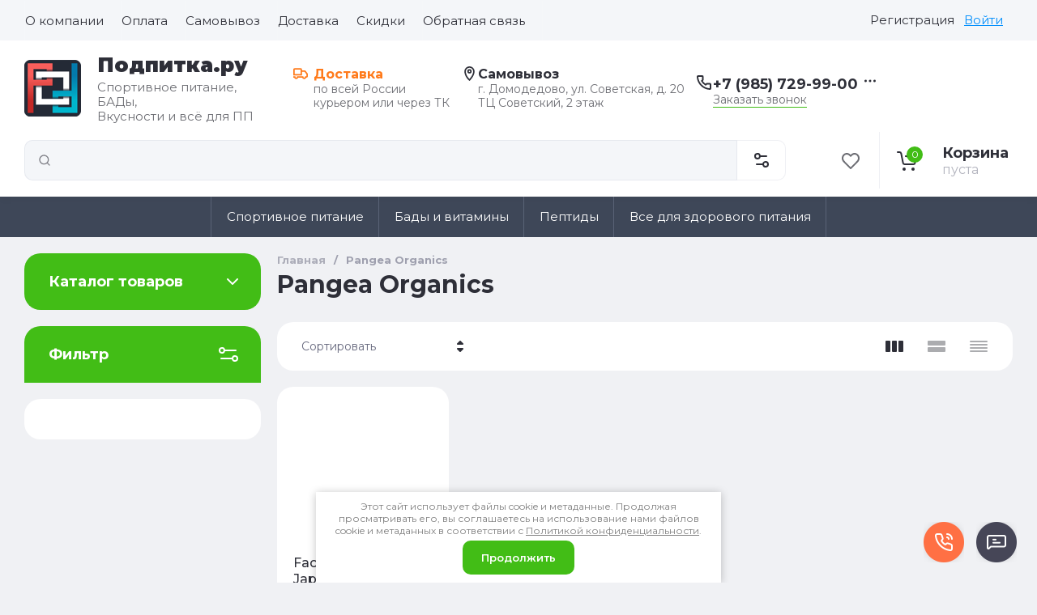

--- FILE ---
content_type: text/javascript
request_url: https://counter.megagroup.ru/6c97320d37392790d9b298275c63bf17.js?r=&s=1280*720*24&u=https%3A%2F%2Fpodpitka.ru%2Fmagazin%2Fvendor%2Fpangea-organics&t=Pangea%20Organics&fv=0,0&en=1&rld=0&fr=0&callback=_sntnl1770030301370&1770030301370
body_size: 94
content:
//:1
_sntnl1770030301370({date:"Mon, 02 Feb 2026 11:05:01 GMT", res:"1"})

--- FILE ---
content_type: application/javascript
request_url: https://podpitka.ru/g/templates/shop2/2.130.2/default-2/js/cart_preview_popup.js
body_size: 1746
content:
$(function() {
    var cartURL = shop2.uri + "/cart", ajax, 
    hash = {
	    del: shop2.apiHash.cartRemoveItem,
	    up: shop2.apiHash.cartUpdate
	}, cartTimeout;
	var cartPreviewEvent = new Event(`cartPrevievInit`, {bubbles: true});

    $(document).on('click', '.gr-cart-popup-btn', function(){
        if (shop2.mode!='cart') {
        	getCart();
        };
    });
    
    
    $(document).on('click', '.enabled_order_one_page', function(e){
        eraseCookie('gr_delivery_scroll');
        createCookie('gr_delivery_scroll', 1, 30);
    });
    
    if (readCookie('gr_delivery_scroll') == '1') {
        eraseCookie('gr_delivery_scroll');
        
        setTimeout(function(){
            $('html, body').animate({
                scrollTop: $('.shop2-delivery').offset().top - 30
            }, 800);
        }, 1000);
    };

    shop2.on("afterCartUpdated", function () {
        setTimeout(function(){
        	if (shop2.mode!='cart') {
            	$('.gr-cart-total-amount').text($('.cart-popup__title span').text() || '0');
            }
            $('.gr-cart-total-sum ins').text($('.cart-popup__total-price').data('total-price'));
        }, 400)
    });

    function getCart () {
        if (ajax) ajax.abort();
        ajax = $.ajax({
            url: cartURL + "?products_only=1",
            async: true,
            success: function (data) {
                var data = data.replace(/<script[\s\S]*/, '');
                
                $('.cart-remodal__body').html(data);
                
            	recalcAmount();
                
                initCart($('.cart-popup'));
                document.dispatchEvent(cartPreviewEvent);
            }
        });
    };
    
    
    function recalcAmount() {
    	let totalAmount = 0;
    	
    	$('.cart-popup .shop2-product-amount input').each(function(){
    		totalAmount = totalAmount + +$(this).val();
    	});
    	
    	$('.cart-popup__title span').text(totalAmount);
    };
    
    
    $(document).on('click', '.cart-popup__cleanup a', function(e){
        e.preventDefault();
            
        $.ajax({
            url: shop2.uri + "?mode=cart&action=cleanup",
            method: "post",
            async: true,
            dataType: "html",
            success: function(data){
                getCart();
                
                $('[data-remodal-id=cart-preview-popup] .remodal-close-btn').click();
                $('.gr-cart-total-amount').text('0');
                $('.gr-cart-total-sum ins').text('0');
                $('.gr-cart-popup-btn').addClass('pointer_events_none');
                $('.gr-cart-preview-link').removeClass('active');
                
                return false;
            }
        }); 
    });

    function initCart ($div) {
        var $form = $div.find("form"),
            $inp = $div.find("input:text"),
            $del = $div.find(".cart-delete a"),
            $recalc = $div.find("a.shop2-cart-update"),
            $cpn_btn = $div.find(".coupon-btn"),
            $cpn_del = $div.find(".coupon-delete");

        if (!$form.length) return;
        
        if (typeof amountInit === "function") {
            amountInit();
        };
        
        if (typeof shop2_gr.methods.amountInit === "function") {
            shop2_gr.methods.amountInit();
        };

        $(document).on('change', '.cart-popup .shop2-product-amount input', function() {
            clearTimeout(cartTimeout);
            cartTimeout = setTimeout(updateForm, 300);
        });
        
        $(document).on('click', '.cart-popup .shop2-product-amount button', function() {
            clearTimeout(cartTimeout);
            cartTimeout = setTimeout(updateForm, 300);
        });
       
        $del.on("click", function (e) {
            var $this = $(this),
                kind_id = $this.data('id');

            e.preventDefault();

            kind_id = kind_id.toString().replace(/\"/g, '\\"').replace(/\'/g, '"');
            kind_id = $.parseJSON(kind_id);

            shop2.trigger('beforeCartRemoveItem');

            $.ajax({
                url: '/-/shop2-api/?cmd=cartRemoveItem',
                async: true,
                dataType: "json",
                data: {
                    hash: hash.del,
                    ver_id: shop2.verId,
                    kind_id: kind_id
                },
                success: function (d, status) {
                    sessionStorage.setItem('cart-reload', 1);
                    getCart();
                    
                    setTimeout(function(){
                        $('.gr-cart-total-amount').text($('.cart-popup__title span').text() || '0');
                    
                        if ($('.cart-popup .popup-product').length<1) {
                            $('[data-remodal-id=cart-preview-popup] .remodal-close-btn').click();
                            $('.gr-cart-popup-btn').addClass('pointer_events_none');
                            $('.gr-cart-preview-link').removeClass('active');
                            
                            $('.gr-cart-total-sum ins').text('0');
                        } else {
                            $('.gr-cart-total-sum ins').text($('.cart-popup__total-price').data('total-price'));
                        };
                    }, 400);
                }
            });

            return false;
        });


        $recalc.on("click", function (e) {
            e.preventDefault();
            updateForm();
            return false;
        });

        function updateForm () {
            var data = $form.serialize();

            shop2.trigger('beforeCartUpdate');

            $.ajax({
                type: "POST",
                url: 
                '/-/shop2-api/?cmd=cartUpdate' +
                '&ver_id=' + shop2.verId +
                '&hash=' + hash.up +
                '&' + data,
                async: true,
                success: function (d, status) {
                    sessionStorage.setItem('cart-reload', 1);
                    getCart();
                    shop2.trigger('afterCartUpdated');
                }
            });

            return false;
        }
    };
});